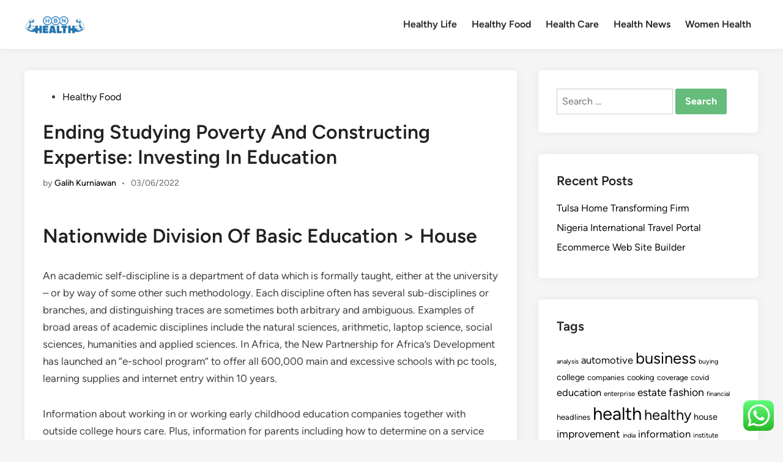

--- FILE ---
content_type: text/html; charset=UTF-8
request_url: https://healthblognews.xyz/ending-studying-poverty-and-constructing-expertise-investing-in-education.html
body_size: 15838
content:
<!doctype html>
<html lang="en-US" prefix="og: https://ogp.me/ns#">
<head>
	<meta charset="UTF-8">
	<meta name="viewport" content="width=device-width, initial-scale=1">
	<link rel="profile" href="https://gmpg.org/xfn/11">

	
<!-- Search Engine Optimization by Rank Math PRO - https://rankmath.com/ -->
<title>Ending Studying Poverty And Constructing Expertise: Investing In Education - HBN</title>
<meta name="description" content="An academic self-discipline is a department of data which is formally taught, either at the university – or by way of some other such methodology. Each"/>
<meta name="robots" content="follow, index, max-snippet:-1, max-video-preview:-1, max-image-preview:large"/>
<link rel="canonical" href="https://healthblognews.xyz/ending-studying-poverty-and-constructing-expertise-investing-in-education.html" />
<meta property="og:locale" content="en_US" />
<meta property="og:type" content="article" />
<meta property="og:title" content="Ending Studying Poverty And Constructing Expertise: Investing In Education - HBN" />
<meta property="og:description" content="An academic self-discipline is a department of data which is formally taught, either at the university – or by way of some other such methodology. Each" />
<meta property="og:url" content="https://healthblognews.xyz/ending-studying-poverty-and-constructing-expertise-investing-in-education.html" />
<meta property="og:site_name" content="FR" />
<meta property="article:tag" content="education" />
<meta property="article:section" content="Healthy Food" />
<meta property="article:published_time" content="2022-06-03T13:45:00+07:00" />
<meta name="twitter:card" content="summary_large_image" />
<meta name="twitter:title" content="Ending Studying Poverty And Constructing Expertise: Investing In Education - HBN" />
<meta name="twitter:description" content="An academic self-discipline is a department of data which is formally taught, either at the university – or by way of some other such methodology. Each" />
<meta name="twitter:label1" content="Written by" />
<meta name="twitter:data1" content="Galih Kurniawan" />
<meta name="twitter:label2" content="Time to read" />
<meta name="twitter:data2" content="4 minutes" />
<script type="application/ld+json" class="rank-math-schema-pro">{"@context":"https://schema.org","@graph":[{"@type":["Person","Organization"],"@id":"https://healthblognews.xyz/#person","name":"FR","logo":{"@type":"ImageObject","@id":"https://healthblognews.xyz/#logo","url":"https://healthblognews.xyz/wp-content/uploads/2024/06/cropped-Untitled-1-Recoveredd.png","contentUrl":"https://healthblognews.xyz/wp-content/uploads/2024/06/cropped-Untitled-1-Recoveredd.png","caption":"FR","inLanguage":"en-US"},"image":{"@type":"ImageObject","@id":"https://healthblognews.xyz/#logo","url":"https://healthblognews.xyz/wp-content/uploads/2024/06/cropped-Untitled-1-Recoveredd.png","contentUrl":"https://healthblognews.xyz/wp-content/uploads/2024/06/cropped-Untitled-1-Recoveredd.png","caption":"FR","inLanguage":"en-US"}},{"@type":"WebSite","@id":"https://healthblognews.xyz/#website","url":"https://healthblognews.xyz","name":"FR","publisher":{"@id":"https://healthblognews.xyz/#person"},"inLanguage":"en-US"},{"@type":"BreadcrumbList","@id":"https://healthblognews.xyz/ending-studying-poverty-and-constructing-expertise-investing-in-education.html#breadcrumb","itemListElement":[{"@type":"ListItem","position":"1","item":{"@id":"https://healthblognews.xyz","name":"Home"}},{"@type":"ListItem","position":"2","item":{"@id":"https://healthblognews.xyz/category/healthy-food","name":"Healthy Food"}},{"@type":"ListItem","position":"3","item":{"@id":"https://healthblognews.xyz/ending-studying-poverty-and-constructing-expertise-investing-in-education.html","name":"Ending Studying Poverty And Constructing Expertise: Investing In Education"}}]},{"@type":"WebPage","@id":"https://healthblognews.xyz/ending-studying-poverty-and-constructing-expertise-investing-in-education.html#webpage","url":"https://healthblognews.xyz/ending-studying-poverty-and-constructing-expertise-investing-in-education.html","name":"Ending Studying Poverty And Constructing Expertise: Investing In Education - HBN","datePublished":"2022-06-03T13:45:00+07:00","dateModified":"2022-06-03T13:45:00+07:00","isPartOf":{"@id":"https://healthblognews.xyz/#website"},"inLanguage":"en-US","breadcrumb":{"@id":"https://healthblognews.xyz/ending-studying-poverty-and-constructing-expertise-investing-in-education.html#breadcrumb"}},{"@type":"Person","@id":"https://healthblognews.xyz/author/galih","name":"Galih Kurniawan","url":"https://healthblognews.xyz/author/galih","image":{"@type":"ImageObject","@id":"https://secure.gravatar.com/avatar/e9173cbd5af5c4be24e31a6c1af47462bd7e1546408d3c7d6bd70cbd9ae51842?s=96&amp;d=mm&amp;r=g","url":"https://secure.gravatar.com/avatar/e9173cbd5af5c4be24e31a6c1af47462bd7e1546408d3c7d6bd70cbd9ae51842?s=96&amp;d=mm&amp;r=g","caption":"Galih Kurniawan","inLanguage":"en-US"},"sameAs":["https://healthblognews.xyz/"]},{"@type":"BlogPosting","headline":"Ending Studying Poverty And Constructing Expertise: Investing In Education - HBN","datePublished":"2022-06-03T13:45:00+07:00","dateModified":"2022-06-03T13:45:00+07:00","articleSection":"Healthy Food","author":{"@id":"https://healthblognews.xyz/author/galih","name":"Galih Kurniawan"},"publisher":{"@id":"https://healthblognews.xyz/#person"},"description":"An academic self-discipline is a department of data which is formally taught, either at the university \u2013 or by way of some other such methodology. Each","name":"Ending Studying Poverty And Constructing Expertise: Investing In Education - HBN","@id":"https://healthblognews.xyz/ending-studying-poverty-and-constructing-expertise-investing-in-education.html#richSnippet","isPartOf":{"@id":"https://healthblognews.xyz/ending-studying-poverty-and-constructing-expertise-investing-in-education.html#webpage"},"inLanguage":"en-US","mainEntityOfPage":{"@id":"https://healthblognews.xyz/ending-studying-poverty-and-constructing-expertise-investing-in-education.html#webpage"}}]}</script>
<!-- /Rank Math WordPress SEO plugin -->

<link rel="alternate" type="application/rss+xml" title="HBN &raquo; Feed" href="https://healthblognews.xyz/feed" />
<link rel="alternate" title="oEmbed (JSON)" type="application/json+oembed" href="https://healthblognews.xyz/wp-json/oembed/1.0/embed?url=https%3A%2F%2Fhealthblognews.xyz%2Fending-studying-poverty-and-constructing-expertise-investing-in-education.html" />
<link rel="alternate" title="oEmbed (XML)" type="text/xml+oembed" href="https://healthblognews.xyz/wp-json/oembed/1.0/embed?url=https%3A%2F%2Fhealthblognews.xyz%2Fending-studying-poverty-and-constructing-expertise-investing-in-education.html&#038;format=xml" />
<style id='wp-img-auto-sizes-contain-inline-css'>
img:is([sizes=auto i],[sizes^="auto," i]){contain-intrinsic-size:3000px 1500px}
/*# sourceURL=wp-img-auto-sizes-contain-inline-css */
</style>

<link rel='stylesheet' id='ht_ctc_main_css-css' href='https://healthblognews.xyz/wp-content/plugins/click-to-chat-for-whatsapp/new/inc/assets/css/main.css?ver=4.36' media='all' />
<style id='wp-emoji-styles-inline-css'>

	img.wp-smiley, img.emoji {
		display: inline !important;
		border: none !important;
		box-shadow: none !important;
		height: 1em !important;
		width: 1em !important;
		margin: 0 0.07em !important;
		vertical-align: -0.1em !important;
		background: none !important;
		padding: 0 !important;
	}
/*# sourceURL=wp-emoji-styles-inline-css */
</style>
<link rel='stylesheet' id='wp-block-library-css' href='https://healthblognews.xyz/wp-includes/css/dist/block-library/style.min.css?ver=6.9' media='all' />
<style id='wp-block-heading-inline-css'>
h1:where(.wp-block-heading).has-background,h2:where(.wp-block-heading).has-background,h3:where(.wp-block-heading).has-background,h4:where(.wp-block-heading).has-background,h5:where(.wp-block-heading).has-background,h6:where(.wp-block-heading).has-background{padding:1.25em 2.375em}h1.has-text-align-left[style*=writing-mode]:where([style*=vertical-lr]),h1.has-text-align-right[style*=writing-mode]:where([style*=vertical-rl]),h2.has-text-align-left[style*=writing-mode]:where([style*=vertical-lr]),h2.has-text-align-right[style*=writing-mode]:where([style*=vertical-rl]),h3.has-text-align-left[style*=writing-mode]:where([style*=vertical-lr]),h3.has-text-align-right[style*=writing-mode]:where([style*=vertical-rl]),h4.has-text-align-left[style*=writing-mode]:where([style*=vertical-lr]),h4.has-text-align-right[style*=writing-mode]:where([style*=vertical-rl]),h5.has-text-align-left[style*=writing-mode]:where([style*=vertical-lr]),h5.has-text-align-right[style*=writing-mode]:where([style*=vertical-rl]),h6.has-text-align-left[style*=writing-mode]:where([style*=vertical-lr]),h6.has-text-align-right[style*=writing-mode]:where([style*=vertical-rl]){rotate:180deg}
/*# sourceURL=https://healthblognews.xyz/wp-includes/blocks/heading/style.min.css */
</style>
<style id='wp-block-group-inline-css'>
.wp-block-group{box-sizing:border-box}:where(.wp-block-group.wp-block-group-is-layout-constrained){position:relative}
/*# sourceURL=https://healthblognews.xyz/wp-includes/blocks/group/style.min.css */
</style>
<style id='wp-block-group-theme-inline-css'>
:where(.wp-block-group.has-background){padding:1.25em 2.375em}
/*# sourceURL=https://healthblognews.xyz/wp-includes/blocks/group/theme.min.css */
</style>
<style id='global-styles-inline-css'>
:root{--wp--preset--aspect-ratio--square: 1;--wp--preset--aspect-ratio--4-3: 4/3;--wp--preset--aspect-ratio--3-4: 3/4;--wp--preset--aspect-ratio--3-2: 3/2;--wp--preset--aspect-ratio--2-3: 2/3;--wp--preset--aspect-ratio--16-9: 16/9;--wp--preset--aspect-ratio--9-16: 9/16;--wp--preset--color--black: #000000;--wp--preset--color--cyan-bluish-gray: #abb8c3;--wp--preset--color--white: #ffffff;--wp--preset--color--pale-pink: #f78da7;--wp--preset--color--vivid-red: #cf2e2e;--wp--preset--color--luminous-vivid-orange: #ff6900;--wp--preset--color--luminous-vivid-amber: #fcb900;--wp--preset--color--light-green-cyan: #7bdcb5;--wp--preset--color--vivid-green-cyan: #00d084;--wp--preset--color--pale-cyan-blue: #8ed1fc;--wp--preset--color--vivid-cyan-blue: #0693e3;--wp--preset--color--vivid-purple: #9b51e0;--wp--preset--gradient--vivid-cyan-blue-to-vivid-purple: linear-gradient(135deg,rgb(6,147,227) 0%,rgb(155,81,224) 100%);--wp--preset--gradient--light-green-cyan-to-vivid-green-cyan: linear-gradient(135deg,rgb(122,220,180) 0%,rgb(0,208,130) 100%);--wp--preset--gradient--luminous-vivid-amber-to-luminous-vivid-orange: linear-gradient(135deg,rgb(252,185,0) 0%,rgb(255,105,0) 100%);--wp--preset--gradient--luminous-vivid-orange-to-vivid-red: linear-gradient(135deg,rgb(255,105,0) 0%,rgb(207,46,46) 100%);--wp--preset--gradient--very-light-gray-to-cyan-bluish-gray: linear-gradient(135deg,rgb(238,238,238) 0%,rgb(169,184,195) 100%);--wp--preset--gradient--cool-to-warm-spectrum: linear-gradient(135deg,rgb(74,234,220) 0%,rgb(151,120,209) 20%,rgb(207,42,186) 40%,rgb(238,44,130) 60%,rgb(251,105,98) 80%,rgb(254,248,76) 100%);--wp--preset--gradient--blush-light-purple: linear-gradient(135deg,rgb(255,206,236) 0%,rgb(152,150,240) 100%);--wp--preset--gradient--blush-bordeaux: linear-gradient(135deg,rgb(254,205,165) 0%,rgb(254,45,45) 50%,rgb(107,0,62) 100%);--wp--preset--gradient--luminous-dusk: linear-gradient(135deg,rgb(255,203,112) 0%,rgb(199,81,192) 50%,rgb(65,88,208) 100%);--wp--preset--gradient--pale-ocean: linear-gradient(135deg,rgb(255,245,203) 0%,rgb(182,227,212) 50%,rgb(51,167,181) 100%);--wp--preset--gradient--electric-grass: linear-gradient(135deg,rgb(202,248,128) 0%,rgb(113,206,126) 100%);--wp--preset--gradient--midnight: linear-gradient(135deg,rgb(2,3,129) 0%,rgb(40,116,252) 100%);--wp--preset--font-size--small: 13px;--wp--preset--font-size--medium: 20px;--wp--preset--font-size--large: 36px;--wp--preset--font-size--x-large: 42px;--wp--preset--spacing--20: 0.44rem;--wp--preset--spacing--30: 0.67rem;--wp--preset--spacing--40: 1rem;--wp--preset--spacing--50: 1.5rem;--wp--preset--spacing--60: 2.25rem;--wp--preset--spacing--70: 3.38rem;--wp--preset--spacing--80: 5.06rem;--wp--preset--shadow--natural: 6px 6px 9px rgba(0, 0, 0, 0.2);--wp--preset--shadow--deep: 12px 12px 50px rgba(0, 0, 0, 0.4);--wp--preset--shadow--sharp: 6px 6px 0px rgba(0, 0, 0, 0.2);--wp--preset--shadow--outlined: 6px 6px 0px -3px rgb(255, 255, 255), 6px 6px rgb(0, 0, 0);--wp--preset--shadow--crisp: 6px 6px 0px rgb(0, 0, 0);}:where(.is-layout-flex){gap: 0.5em;}:where(.is-layout-grid){gap: 0.5em;}body .is-layout-flex{display: flex;}.is-layout-flex{flex-wrap: wrap;align-items: center;}.is-layout-flex > :is(*, div){margin: 0;}body .is-layout-grid{display: grid;}.is-layout-grid > :is(*, div){margin: 0;}:where(.wp-block-columns.is-layout-flex){gap: 2em;}:where(.wp-block-columns.is-layout-grid){gap: 2em;}:where(.wp-block-post-template.is-layout-flex){gap: 1.25em;}:where(.wp-block-post-template.is-layout-grid){gap: 1.25em;}.has-black-color{color: var(--wp--preset--color--black) !important;}.has-cyan-bluish-gray-color{color: var(--wp--preset--color--cyan-bluish-gray) !important;}.has-white-color{color: var(--wp--preset--color--white) !important;}.has-pale-pink-color{color: var(--wp--preset--color--pale-pink) !important;}.has-vivid-red-color{color: var(--wp--preset--color--vivid-red) !important;}.has-luminous-vivid-orange-color{color: var(--wp--preset--color--luminous-vivid-orange) !important;}.has-luminous-vivid-amber-color{color: var(--wp--preset--color--luminous-vivid-amber) !important;}.has-light-green-cyan-color{color: var(--wp--preset--color--light-green-cyan) !important;}.has-vivid-green-cyan-color{color: var(--wp--preset--color--vivid-green-cyan) !important;}.has-pale-cyan-blue-color{color: var(--wp--preset--color--pale-cyan-blue) !important;}.has-vivid-cyan-blue-color{color: var(--wp--preset--color--vivid-cyan-blue) !important;}.has-vivid-purple-color{color: var(--wp--preset--color--vivid-purple) !important;}.has-black-background-color{background-color: var(--wp--preset--color--black) !important;}.has-cyan-bluish-gray-background-color{background-color: var(--wp--preset--color--cyan-bluish-gray) !important;}.has-white-background-color{background-color: var(--wp--preset--color--white) !important;}.has-pale-pink-background-color{background-color: var(--wp--preset--color--pale-pink) !important;}.has-vivid-red-background-color{background-color: var(--wp--preset--color--vivid-red) !important;}.has-luminous-vivid-orange-background-color{background-color: var(--wp--preset--color--luminous-vivid-orange) !important;}.has-luminous-vivid-amber-background-color{background-color: var(--wp--preset--color--luminous-vivid-amber) !important;}.has-light-green-cyan-background-color{background-color: var(--wp--preset--color--light-green-cyan) !important;}.has-vivid-green-cyan-background-color{background-color: var(--wp--preset--color--vivid-green-cyan) !important;}.has-pale-cyan-blue-background-color{background-color: var(--wp--preset--color--pale-cyan-blue) !important;}.has-vivid-cyan-blue-background-color{background-color: var(--wp--preset--color--vivid-cyan-blue) !important;}.has-vivid-purple-background-color{background-color: var(--wp--preset--color--vivid-purple) !important;}.has-black-border-color{border-color: var(--wp--preset--color--black) !important;}.has-cyan-bluish-gray-border-color{border-color: var(--wp--preset--color--cyan-bluish-gray) !important;}.has-white-border-color{border-color: var(--wp--preset--color--white) !important;}.has-pale-pink-border-color{border-color: var(--wp--preset--color--pale-pink) !important;}.has-vivid-red-border-color{border-color: var(--wp--preset--color--vivid-red) !important;}.has-luminous-vivid-orange-border-color{border-color: var(--wp--preset--color--luminous-vivid-orange) !important;}.has-luminous-vivid-amber-border-color{border-color: var(--wp--preset--color--luminous-vivid-amber) !important;}.has-light-green-cyan-border-color{border-color: var(--wp--preset--color--light-green-cyan) !important;}.has-vivid-green-cyan-border-color{border-color: var(--wp--preset--color--vivid-green-cyan) !important;}.has-pale-cyan-blue-border-color{border-color: var(--wp--preset--color--pale-cyan-blue) !important;}.has-vivid-cyan-blue-border-color{border-color: var(--wp--preset--color--vivid-cyan-blue) !important;}.has-vivid-purple-border-color{border-color: var(--wp--preset--color--vivid-purple) !important;}.has-vivid-cyan-blue-to-vivid-purple-gradient-background{background: var(--wp--preset--gradient--vivid-cyan-blue-to-vivid-purple) !important;}.has-light-green-cyan-to-vivid-green-cyan-gradient-background{background: var(--wp--preset--gradient--light-green-cyan-to-vivid-green-cyan) !important;}.has-luminous-vivid-amber-to-luminous-vivid-orange-gradient-background{background: var(--wp--preset--gradient--luminous-vivid-amber-to-luminous-vivid-orange) !important;}.has-luminous-vivid-orange-to-vivid-red-gradient-background{background: var(--wp--preset--gradient--luminous-vivid-orange-to-vivid-red) !important;}.has-very-light-gray-to-cyan-bluish-gray-gradient-background{background: var(--wp--preset--gradient--very-light-gray-to-cyan-bluish-gray) !important;}.has-cool-to-warm-spectrum-gradient-background{background: var(--wp--preset--gradient--cool-to-warm-spectrum) !important;}.has-blush-light-purple-gradient-background{background: var(--wp--preset--gradient--blush-light-purple) !important;}.has-blush-bordeaux-gradient-background{background: var(--wp--preset--gradient--blush-bordeaux) !important;}.has-luminous-dusk-gradient-background{background: var(--wp--preset--gradient--luminous-dusk) !important;}.has-pale-ocean-gradient-background{background: var(--wp--preset--gradient--pale-ocean) !important;}.has-electric-grass-gradient-background{background: var(--wp--preset--gradient--electric-grass) !important;}.has-midnight-gradient-background{background: var(--wp--preset--gradient--midnight) !important;}.has-small-font-size{font-size: var(--wp--preset--font-size--small) !important;}.has-medium-font-size{font-size: var(--wp--preset--font-size--medium) !important;}.has-large-font-size{font-size: var(--wp--preset--font-size--large) !important;}.has-x-large-font-size{font-size: var(--wp--preset--font-size--x-large) !important;}
/*# sourceURL=global-styles-inline-css */
</style>

<style id='classic-theme-styles-inline-css'>
/*! This file is auto-generated */
.wp-block-button__link{color:#fff;background-color:#32373c;border-radius:9999px;box-shadow:none;text-decoration:none;padding:calc(.667em + 2px) calc(1.333em + 2px);font-size:1.125em}.wp-block-file__button{background:#32373c;color:#fff;text-decoration:none}
/*# sourceURL=/wp-includes/css/classic-themes.min.css */
</style>
<link rel='stylesheet' id='hybridmag-style-css' href='https://healthblognews.xyz/wp-content/themes/hybridmag/style.css?ver=1.1.0' media='all' />
<link rel='stylesheet' id='hybridmag-font-figtree-css' href='https://healthblognews.xyz/wp-content/themes/hybridmag/assets/css/font-figtree.css' media='all' />
<script src="https://healthblognews.xyz/wp-includes/js/jquery/jquery.min.js?ver=3.7.1" id="jquery-core-js"></script>
<script src="https://healthblognews.xyz/wp-includes/js/jquery/jquery-migrate.min.js?ver=3.4.1" id="jquery-migrate-js"></script>
<link rel="https://api.w.org/" href="https://healthblognews.xyz/wp-json/" /><link rel="alternate" title="JSON" type="application/json" href="https://healthblognews.xyz/wp-json/wp/v2/posts/32683" /><link rel="EditURI" type="application/rsd+xml" title="RSD" href="https://healthblognews.xyz/xmlrpc.php?rsd" />
<meta name="generator" content="WordPress 6.9" />
<link rel='shortlink' href='https://healthblognews.xyz/?p=32683' />
<link rel='dns-prefetch' href='https://i0.wp.com/'><link rel='preconnect' href='https://i0.wp.com/' crossorigin><link rel='dns-prefetch' href='https://i1.wp.com/'><link rel='preconnect' href='https://i1.wp.com/' crossorigin><link rel='dns-prefetch' href='https://i2.wp.com/'><link rel='preconnect' href='https://i2.wp.com/' crossorigin><link rel='dns-prefetch' href='https://i3.wp.com/'><link rel='preconnect' href='https://i3.wp.com/' crossorigin>
	<style type="text/css" id="hybridmag-custom-css">
		/* Custom CSS */
            :root {  }	</style>
	<link rel="icon" href="https://healthblognews.xyz/wp-content/uploads/2024/06/cropped-Untitled-1-Recoveredd-1-32x32.png" sizes="32x32" />
<link rel="icon" href="https://healthblognews.xyz/wp-content/uploads/2024/06/cropped-Untitled-1-Recoveredd-1-192x192.png" sizes="192x192" />
<link rel="apple-touch-icon" href="https://healthblognews.xyz/wp-content/uploads/2024/06/cropped-Untitled-1-Recoveredd-1-180x180.png" />
<meta name="msapplication-TileImage" content="https://healthblognews.xyz/wp-content/uploads/2024/06/cropped-Untitled-1-Recoveredd-1-270x270.png" />
</head>

<body class="wp-singular post-template-default single single-post postid-32683 single-format-standard wp-custom-logo wp-embed-responsive wp-theme-hybridmag hybridmag-wide hm-cl-sep hm-right-sidebar th-hm-es hm-h-de hm-footer-cols-3">

<div id="page" class="site">

	<a class="skip-link screen-reader-text" href="#primary">Skip to content</a>

	
	
<header id="masthead" class="site-header hide-header-search">

    
    <div class="hm-header-inner-wrapper">

        
        <div class="hm-header-inner hm-container">

            
        <div class="hm-header-inner-left">
                    </div>

    		<div class="site-branding-container">
							<div class="site-logo hm-light-mode-logo">
					<a href="https://healthblognews.xyz/" class="custom-logo-link" rel="home"><img width="100" height="33" src="https://healthblognews.xyz/wp-content/uploads/2024/06/cropped-Untitled-1-Recoveredd.png" class="custom-logo" alt="HBN" decoding="async" /></a>				</div>
			            
			<div class="site-branding">
							</div><!-- .site-branding -->
		</div><!-- .site-branding-container -->
		
            
            
            <nav id="site-navigation" class="main-navigation hm-menu desktop-only">
                <div class="menu-secondary-menu-container"><ul id="primary-menu" class="menu"><li id="menu-item-39297" class="menu-item menu-item-type-taxonomy menu-item-object-category menu-item-39297"><a href="https://healthblognews.xyz/category/healthy-life">Healthy Life</a></li>
<li id="menu-item-39298" class="menu-item menu-item-type-taxonomy menu-item-object-category current-post-ancestor current-menu-parent current-post-parent menu-item-39298"><a href="https://healthblognews.xyz/category/healthy-food">Healthy Food</a></li>
<li id="menu-item-39299" class="menu-item menu-item-type-taxonomy menu-item-object-category menu-item-39299"><a href="https://healthblognews.xyz/category/health-care">Health Care</a></li>
<li id="menu-item-39300" class="menu-item menu-item-type-taxonomy menu-item-object-category menu-item-39300"><a href="https://healthblognews.xyz/category/health-news">Health News</a></li>
<li id="menu-item-39301" class="menu-item menu-item-type-taxonomy menu-item-object-category menu-item-39301"><a href="https://healthblognews.xyz/category/women-health">Women Health</a></li>
</ul></div>            </nav>

                <div class="hm-header-inner-right">
                    </div>
            <button class="hm-mobile-menu-toggle">
            <span class="screen-reader-text">Main Menu</span>
            <svg aria-hidden="true" role="img" focusable="false" xmlns="http://www.w3.org/2000/svg" width="1em" height="1em" viewBox="0 0 448 512" class="hm-svg-icon"><path d="M0 96C0 78.3 14.3 64 32 64H416c17.7 0 32 14.3 32 32s-14.3 32-32 32H32C14.3 128 0 113.7 0 96zM0 256c0-17.7 14.3-32 32-32H416c17.7 0 32 14.3 32 32s-14.3 32-32 32H32c-17.7 0-32-14.3-32-32zM448 416c0 17.7-14.3 32-32 32H32c-17.7 0-32-14.3-32-32s14.3-32 32-32H416c17.7 0 32 14.3 32 32z" /></svg>        </button>
            
        </div><!-- .hm-header-inner -->

        
    </div><!-- .hm-header-inner-wrapper -->

    
</header><!-- #masthead -->
	
	<div id="content" class="site-content">

				
		<div class="content-area hm-container">

			
	<main id="primary" class="site-main">

		

<article id="post-32683" class="post-32683 post type-post status-publish format-standard hentry category-healthy-food tag-education hm-entry-single">

	
	
	<header class="entry-header">
		<span class="cat-links"><span class="screen-reader-text">Posted in</span><ul class="post-categories">
	<li><a href="https://healthblognews.xyz/category/healthy-food" class="cat-2822" rel="category" >Healthy Food</a></li></ul></span><h1 class="entry-title">Ending Studying Poverty And Constructing Expertise: Investing In Education</h1><div class="entry-meta"><span class="byline">by <span class="author vcard"><a class="url fn n" href="https://healthblognews.xyz/author/galih">Galih Kurniawan</a></span></span><span class="hm-meta-sep">•</span><span class="posted-on"><a href="https://healthblognews.xyz/ending-studying-poverty-and-constructing-expertise-investing-in-education.html" rel="bookmark"><time class="entry-date published updated" datetime="2022-06-03T13:45:00+07:00">03/06/2022</time></a></span></div>	</header><!-- .entry-header -->

	
	<div class="entry-content">
		<h1>Nationwide Division Of Basic Education > House</h1>
<p>An academic self-discipline is a department of data which is formally taught, either at the university – or by way of some other such methodology. Each discipline often has several sub-disciplines or branches, and distinguishing traces are sometimes both arbitrary and ambiguous. Examples of broad areas of academic disciplines include the natural sciences, arithmetic, laptop science, social sciences, humanities and applied sciences. In Africa, the New Partnership for Africa&#8217;s Development has launched an &#8220;e-school program&#8221; to offer all 600,000 main and excessive schools with pc tools, learning supplies and internet entry within 10 years.</p>
<p>Information about working in or working early childhood education companies together with outside college hours care. Plus, information for parents including how to determine on a service and supporting your baby for their transition to high school. You can report concerns about extremism related to education settings in England, including allegations about institutions, workers and exterior folks or organisations making an attempt to influence settings.</p>
<ul>
<li>If you&#8217;re employed in a school or college, have your unique reference number available when calling the helpline.</li>
<li>In collaboration with the UNESCO Institute for Statistics, this initiative provides governments with actionable knowledge to establish limitations that result in exclusion and develop insurance policies and programmes that put more youngsters on observe to finish their education.</li>
<li>May 30, 2022 • In the aftermath of the elementary school massacre in Uvalde, Texas, faculties round the united states have brought in additional security employees and restricted visitors as they deal with copycat threats.</li>
<li>At the level of the individual, there&#8217;s a large literature, generally associated to the work of Jacob Mincer, on how earnings are related to the schooling and different human capital.</li>
<li>Over 600 million kids and adolescents worldwide are unable to achieve minimal proficiency levels in studying and mathematics, even though two thirds of them are in class.</li>
</ul>
<p>Dedicated helpline run by NSPCC for kids and young people who have experienced abuse at school, and for apprehensive adults and professionals that need support and steerage. Math nervousness is a psychological burden that may hinder individuals across their lifetimes. However, the current literature lacks a sound measure of math anxiety that can be used throughout educational modalities and among non-student populations.</p>
<p>GPE is the world’s solely partnership and fund focused on offering quality education to kids in lower-income international locations. But even earlier than the pandemic, more than half of all 10-year-olds in middle- and low-income international locations couldn’t read or perceive a simple story. Yet, for too many youngsters throughout the globe, education does not lead to studying.</p>
<p>Educators can structure their lessons to directly make the most of their students casual studying skills inside the education setting. Programs at ISCED stage 3, or upper secondary education, are sometimes designed to finish the secondary education course of. They result in expertise related to employment and the ability essential to have interaction in tertiary programs. They are more differentiated, with range of options and studying streams. In most up to date instructional systems of the world, secondary education contains the formal education that happens during adolescence.</p>
<p>A World Bank examine discovered that &#8220;53 p.c of youngsters in low- and middle-income international locations can&#8217;t learn and understand a easy story by the tip of major college.&#8221; While education has increased rapidly over the final few decades, studying has not followed suit <a href="https://namesilo.my.id" target="_blank" rel="noopener">Education</a>. Numerous definitions of education have been advised by theorists belonging to various fields. Many agree that education is a purposeful activity directed at attaining sure goals, particularly the transmission of knowledge. But they usually include other aims as nicely, such as fostering skills and character traits.</p>
<h2>My Education Com Accounts</h2>
<p>Recent research has argued, &#8220;there isn&#8217;t a sufficient proof base to justify incorporating learning types assessments into general academic apply.&#8221; Similarities – in systems and even in ideas – that colleges share internationally have led to an increase in international scholar exchanges. The European Socrates-Erasmus Programme facilitates exchanges across European universities.</p>
<p>Growing rates of kid poverty had been discovered by researchers to be largely attributable to cuts to welfare help. Please note, we obtain a large quantity of requests asking for lists of contact details for schools, which are available from our &#8216;Get information about schools&#8217; service. If you work in a college or school, have your distinctive reference quantity out there when calling the helpline. DfE is a ministerial department, supported by 17 businesses and public our bodies. This evaluate is a scientific literature review with the aim of advancing the state of the art in Phonological Awareness in preschoolers (4–6 years) via Information and Communication Technologies .</p>
<h2>Incumbent Gov  Kay Ivey Wins Gop Main In Alabama</h2>
<p>The exact boundary between primary and secondary education also varies from nation to country and even within them however is usually around the seventh to the tenth 12 months of schooling. Primitive children, earlier than reaching puberty, learn by doing and observing primary technical practices. Should you, nonetheless, not discover what you’re looking for please ship an email to and we&#8217;ll gladly assist. Explore methods to achieve school credit for workplace learning and various educational experiences. This helpline is on the market to answer any questions you may have about COVID-19 referring to education and childcare settings and children’s social care. You can even use it for assist with any national incidents and emergencies.</p>
	</div><!-- .entry-content -->

					<footer class="entry-footer">
					<div class="hm-tag-list"><span class="hm-tagged">Tagged</span><span class="tags-links hm-tags-links"><a href="https://healthblognews.xyz/tag/education" rel="tag">education</a></span></div>				</footer><!-- .entry-footer -->
			
	
	
</article><!-- #post-32683 -->


	<nav class="navigation post-navigation" aria-label="Posts">
		<h2 class="screen-reader-text">Post navigation</h2>
		<div class="nav-links"><div class="nav-previous"><a href="https://healthblognews.xyz/how-to-get-to-novia-online-shop-by-bus.html" rel="prev"><span class="posts-nav-text" aria-hidden="true">Previous Article</span> <span class="screen-reader-text">Previous article:</span> <br/><span class="post-title">How To Get To Novia Online Shop By Bus?</span></a></div><div class="nav-next"><a href="https://healthblognews.xyz/constitutional-and-administrative-law.html" rel="next"><span class="posts-nav-text" aria-hidden="true">Next Article</span> <span class="screen-reader-text">Next article:</span> <br/><span class="post-title">Constitutional And Administrative Law</span></a></div></div>
	</nav>
	</main><!-- #main -->


<aside id="secondary" class="widget-area">
	<section id="search-2" class="widget widget_search"><form role="search" method="get" class="search-form" action="https://healthblognews.xyz/">
				<label>
					<span class="screen-reader-text">Search for:</span>
					<input type="search" class="search-field" placeholder="Search &hellip;" value="" name="s" />
				</label>
				<input type="submit" class="search-submit" value="Search" />
			</form></section>
		<section id="recent-posts-2" class="widget widget_recent_entries">
		<h2 class="widget-title">Recent Posts</h2>
		<ul>
											<li>
					<a href="https://healthblognews.xyz/tulsa-home-transforming-firm.html">Tulsa Home Transforming Firm</a>
									</li>
											<li>
					<a href="https://healthblognews.xyz/nigeria-international-travel-portal.html">Nigeria International Travel Portal</a>
									</li>
											<li>
					<a href="https://healthblognews.xyz/ecommerce-web-site-builder.html">Ecommerce Web Site Builder</a>
									</li>
					</ul>

		</section><section id="tag_cloud-2" class="widget widget_tag_cloud"><h2 class="widget-title">Tags</h2><div class="tagcloud"><a href="https://healthblognews.xyz/tag/analysis" class="tag-cloud-link tag-link-346 tag-link-position-1" style="font-size: 8pt;" aria-label="analysis (10 items)">analysis</a>
<a href="https://healthblognews.xyz/tag/automotive" class="tag-cloud-link tag-link-1456 tag-link-position-2" style="font-size: 12.389830508475pt;" aria-label="automotive (25 items)">automotive</a>
<a href="https://healthblognews.xyz/tag/business" class="tag-cloud-link tag-link-86 tag-link-position-3" style="font-size: 19.271186440678pt;" aria-label="business (96 items)">business</a>
<a href="https://healthblognews.xyz/tag/buying" class="tag-cloud-link tag-link-331 tag-link-position-4" style="font-size: 8pt;" aria-label="buying (10 items)">buying</a>
<a href="https://healthblognews.xyz/tag/college" class="tag-cloud-link tag-link-799 tag-link-position-5" style="font-size: 10.610169491525pt;" aria-label="college (17 items)">college</a>
<a href="https://healthblognews.xyz/tag/companies" class="tag-cloud-link tag-link-349 tag-link-position-6" style="font-size: 9.3050847457627pt;" aria-label="companies (13 items)">companies</a>
<a href="https://healthblognews.xyz/tag/cooking" class="tag-cloud-link tag-link-1963 tag-link-position-7" style="font-size: 9.6610169491525pt;" aria-label="cooking (14 items)">cooking</a>
<a href="https://healthblognews.xyz/tag/coverage" class="tag-cloud-link tag-link-447 tag-link-position-8" style="font-size: 9.3050847457627pt;" aria-label="coverage (13 items)">coverage</a>
<a href="https://healthblognews.xyz/tag/covid" class="tag-cloud-link tag-link-1290 tag-link-position-9" style="font-size: 9.3050847457627pt;" aria-label="covid (13 items)">covid</a>
<a href="https://healthblognews.xyz/tag/education" class="tag-cloud-link tag-link-638 tag-link-position-10" style="font-size: 12.271186440678pt;" aria-label="education (24 items)">education</a>
<a href="https://healthblognews.xyz/tag/enterprise" class="tag-cloud-link tag-link-347 tag-link-position-11" style="font-size: 8.4745762711864pt;" aria-label="enterprise (11 items)">enterprise</a>
<a href="https://healthblognews.xyz/tag/estate" class="tag-cloud-link tag-link-1191 tag-link-position-12" style="font-size: 12.864406779661pt;" aria-label="estate (27 items)">estate</a>
<a href="https://healthblognews.xyz/tag/fashion" class="tag-cloud-link tag-link-685 tag-link-position-13" style="font-size: 13.338983050847pt;" aria-label="fashion (30 items)">fashion</a>
<a href="https://healthblognews.xyz/tag/financial" class="tag-cloud-link tag-link-124 tag-link-position-14" style="font-size: 8pt;" aria-label="financial (10 items)">financial</a>
<a href="https://healthblognews.xyz/tag/headlines" class="tag-cloud-link tag-link-303 tag-link-position-15" style="font-size: 9.6610169491525pt;" aria-label="headlines (14 items)">headlines</a>
<a href="https://healthblognews.xyz/tag/health" class="tag-cloud-link tag-link-636 tag-link-position-16" style="font-size: 22pt;" aria-label="health (165 items)">health</a>
<a href="https://healthblognews.xyz/tag/healthy" class="tag-cloud-link tag-link-1248 tag-link-position-17" style="font-size: 17.728813559322pt;" aria-label="healthy (71 items)">healthy</a>
<a href="https://healthblognews.xyz/tag/house" class="tag-cloud-link tag-link-548 tag-link-position-18" style="font-size: 10.847457627119pt;" aria-label="house (18 items)">house</a>
<a href="https://healthblognews.xyz/tag/improvement" class="tag-cloud-link tag-link-1436 tag-link-position-19" style="font-size: 12.983050847458pt;" aria-label="improvement (28 items)">improvement</a>
<a href="https://healthblognews.xyz/tag/india" class="tag-cloud-link tag-link-374 tag-link-position-20" style="font-size: 8pt;" aria-label="india (10 items)">india</a>
<a href="https://healthblognews.xyz/tag/information" class="tag-cloud-link tag-link-308 tag-link-position-21" style="font-size: 12.389830508475pt;" aria-label="information (25 items)">information</a>
<a href="https://healthblognews.xyz/tag/institute" class="tag-cloud-link tag-link-800 tag-link-position-22" style="font-size: 8.4745762711864pt;" aria-label="institute (11 items)">institute</a>
<a href="https://healthblognews.xyz/tag/insurance" class="tag-cloud-link tag-link-108 tag-link-position-23" style="font-size: 15.35593220339pt;" aria-label="insurance (45 items)">insurance</a>
<a href="https://healthblognews.xyz/tag/international" class="tag-cloud-link tag-link-439 tag-link-position-24" style="font-size: 8.4745762711864pt;" aria-label="international (11 items)">international</a>
<a href="https://healthblognews.xyz/tag/jewellery" class="tag-cloud-link tag-link-2321 tag-link-position-25" style="font-size: 10.254237288136pt;" aria-label="jewellery (16 items)">jewellery</a>
<a href="https://healthblognews.xyz/tag/jewelry" class="tag-cloud-link tag-link-2501 tag-link-position-26" style="font-size: 10.847457627119pt;" aria-label="jewelry (18 items)">jewelry</a>
<a href="https://healthblognews.xyz/tag/latest" class="tag-cloud-link tag-link-361 tag-link-position-27" style="font-size: 13.694915254237pt;" aria-label="latest (32 items)">latest</a>
<a href="https://healthblognews.xyz/tag/leisure" class="tag-cloud-link tag-link-1429 tag-link-position-28" style="font-size: 11.084745762712pt;" aria-label="leisure (19 items)">leisure</a>
<a href="https://healthblognews.xyz/tag/lifestyle" class="tag-cloud-link tag-link-2117 tag-link-position-29" style="font-size: 9.3050847457627pt;" aria-label="lifestyle (13 items)">lifestyle</a>
<a href="https://healthblognews.xyz/tag/market" class="tag-cloud-link tag-link-173 tag-link-position-30" style="font-size: 9.6610169491525pt;" aria-label="market (14 items)">market</a>
<a href="https://healthblognews.xyz/tag/meals" class="tag-cloud-link tag-link-1894 tag-link-position-31" style="font-size: 9.3050847457627pt;" aria-label="meals (13 items)">meals</a>
<a href="https://healthblognews.xyz/tag/medical" class="tag-cloud-link tag-link-1469 tag-link-position-32" style="font-size: 10.847457627119pt;" aria-label="medical (18 items)">medical</a>
<a href="https://healthblognews.xyz/tag/newest" class="tag-cloud-link tag-link-348 tag-link-position-33" style="font-size: 12.983050847458pt;" aria-label="newest (28 items)">newest</a>
<a href="https://healthblognews.xyz/tag/online" class="tag-cloud-link tag-link-85 tag-link-position-34" style="font-size: 14.881355932203pt;" aria-label="online (41 items)">online</a>
<a href="https://healthblognews.xyz/tag/pictures" class="tag-cloud-link tag-link-1054 tag-link-position-35" style="font-size: 8.8305084745763pt;" aria-label="pictures (12 items)">pictures</a>
<a href="https://healthblognews.xyz/tag/plans" class="tag-cloud-link tag-link-328 tag-link-position-36" style="font-size: 8pt;" aria-label="plans (10 items)">plans</a>
<a href="https://healthblognews.xyz/tag/plots" class="tag-cloud-link tag-link-1101 tag-link-position-37" style="font-size: 10.254237288136pt;" aria-label="plots (16 items)">plots</a>
<a href="https://healthblognews.xyz/tag/school" class="tag-cloud-link tag-link-450 tag-link-position-38" style="font-size: 9.3050847457627pt;" aria-label="school (13 items)">school</a>
<a href="https://healthblognews.xyz/tag/science" class="tag-cloud-link tag-link-989 tag-link-position-39" style="font-size: 8.4745762711864pt;" aria-label="science (11 items)">science</a>
<a href="https://healthblognews.xyz/tag/sports" class="tag-cloud-link tag-link-838 tag-link-position-40" style="font-size: 8.4745762711864pt;" aria-label="sports (11 items)">sports</a>
<a href="https://healthblognews.xyz/tag/technology" class="tag-cloud-link tag-link-990 tag-link-position-41" style="font-size: 16.186440677966pt;" aria-label="technology (53 items)">technology</a>
<a href="https://healthblognews.xyz/tag/travel" class="tag-cloud-link tag-link-1415 tag-link-position-42" style="font-size: 13.813559322034pt;" aria-label="travel (33 items)">travel</a>
<a href="https://healthblognews.xyz/tag/updates" class="tag-cloud-link tag-link-354 tag-link-position-43" style="font-size: 11.084745762712pt;" aria-label="updates (19 items)">updates</a>
<a href="https://healthblognews.xyz/tag/world" class="tag-cloud-link tag-link-302 tag-link-position-44" style="font-size: 10.254237288136pt;" aria-label="world (16 items)">world</a>
<a href="https://healthblognews.xyz/tag/worldwide" class="tag-cloud-link tag-link-368 tag-link-position-45" style="font-size: 8.4745762711864pt;" aria-label="worldwide (11 items)">worldwide</a></div>
</section><section id="nav_menu-2" class="widget widget_nav_menu"><h2 class="widget-title">About Us</h2><div class="menu-about-us-container"><ul id="menu-about-us" class="menu"><li id="menu-item-20" class="menu-item menu-item-type-post_type menu-item-object-page menu-item-20"><a href="https://healthblognews.xyz/sitemap">Sitemap</a></li>
<li id="menu-item-21" class="menu-item menu-item-type-post_type menu-item-object-page menu-item-21"><a href="https://healthblognews.xyz/disclosure-policy">Disclosure Policy</a></li>
<li id="menu-item-23" class="menu-item menu-item-type-post_type menu-item-object-page menu-item-23"><a href="https://healthblognews.xyz/contact-us">Contact Us</a></li>
</ul></div></section><section id="magenet_widget-2" class="widget widget_magenet_widget"><aside class="widget magenet_widget_box"><div class="mads-block"></div></aside></section><section id="execphp-3" class="widget widget_execphp">			<div class="execphpwidget"></div>
		</section><section id="block-4" class="widget widget_block">
<div class="wp-block-group"><div class="wp-block-group__inner-container is-layout-constrained wp-block-group-is-layout-constrained">
<h2 class="wp-block-heading">Partner lInk Getlinko</h2>



<meta name="getlinko-verify-code" content="getlinko-verify-3d0d5e26cea9902f05cff4c8f70d43bcc6ac3810"/>
</div></div>
</section><section id="execphp-5" class="widget widget_execphp">			<div class="execphpwidget"></div>
		</section></aside><!-- #secondary -->
<!-- wmm w -->	</div><!-- .hm-container -->
	</div><!-- .site-content -->

	
<footer id="colophon" class="site-footer">

    
<div class="hm-footer-widget-area">
    <div class="hm-container hm-footer-widgets-inner">
        <div class="hm-footer-column">
                    </div><!-- .hm-footer-column -->

                    <div class="hm-footer-column">
                            </div><!-- .hm-footer-column -->
        
                    <div class="hm-footer-column">
                            </div><!-- .hm-footer-column -->
        
            </div><!-- .hm-footer-widgets-inner -->
</div><!-- .hm-footer-widget-area -->
    <div class="hm-footer-bottom">
            
    <div class="hm-container hm-footer-bottom-content">

        
        <div class="hm-footer-copyright">
            Copyright &#169; 2026 <a href="https://healthblognews.xyz/" title="HBN" >HBN</a>.        </div><!-- .hm-footer-copyright -->

                <div class="hm-designer-credit">
            Powered by <a href="https://wordpress.org" target="_blank">WordPress</a> and <a href="https://themezhut.com/themes/hybridmag/" target="_blank">HybridMag</a>.        </div><!-- .hm-designer-credit" -->
    
        </div><!-- .hm-container -->

        </div><!-- .hm-footer-bottom -->

</footer><!-- #colophon -->
</div><!-- #page -->

<aside id="hm-mobile-sidebar" class="hm-mobile-sidebar">

	
	<div class="hm-mobile-sb-top">

		
		<button class="hm-mobile-menu-toggle">
			<span class="screen-reader-text">Close</span>
			<svg aria-hidden="true" role="img" focusable="false" xmlns="http://www.w3.org/2000/svg" width="1em" height="1em" viewBox="0 0 384 512" class="hm-svg-icon"><path d="M342.6 150.6c12.5-12.5 12.5-32.8 0-45.3s-32.8-12.5-45.3 0L192 210.7 86.6 105.4c-12.5-12.5-32.8-12.5-45.3 0s-12.5 32.8 0 45.3L146.7 256 41.4 361.4c-12.5 12.5-12.5 32.8 0 45.3s32.8 12.5 45.3 0L192 301.3 297.4 406.6c12.5 12.5 32.8 12.5 45.3 0s12.5-32.8 0-45.3L237.3 256 342.6 150.6z" /></svg>		</button>

	</div>

	
	<div class="hm-mobile-menu-main hm-mobile-menu">
		<div class="menu-secondary-menu-container"><ul id="primary-menu" class="menu"><li class="menu-item menu-item-type-taxonomy menu-item-object-category menu-item-39297"><a href="https://healthblognews.xyz/category/healthy-life">Healthy Life</a></li>
<li class="menu-item menu-item-type-taxonomy menu-item-object-category current-post-ancestor current-menu-parent current-post-parent menu-item-39298"><a href="https://healthblognews.xyz/category/healthy-food">Healthy Food</a></li>
<li class="menu-item menu-item-type-taxonomy menu-item-object-category menu-item-39299"><a href="https://healthblognews.xyz/category/health-care">Health Care</a></li>
<li class="menu-item menu-item-type-taxonomy menu-item-object-category menu-item-39300"><a href="https://healthblognews.xyz/category/health-news">Health News</a></li>
<li class="menu-item menu-item-type-taxonomy menu-item-object-category menu-item-39301"><a href="https://healthblognews.xyz/category/women-health">Women Health</a></li>
</ul></div>	</div>

	
	
		
</aside><!-- .hm-mobile-sidebar -->
<script type="text/javascript">
<!--
var _acic={dataProvider:10};(function(){var e=document.createElement("script");e.type="text/javascript";e.async=true;e.src="https://www.acint.net/aci.js";var t=document.getElementsByTagName("script")[0];t.parentNode.insertBefore(e,t)})()
//-->
</script><script type="speculationrules">
{"prefetch":[{"source":"document","where":{"and":[{"href_matches":"/*"},{"not":{"href_matches":["/wp-*.php","/wp-admin/*","/wp-content/uploads/*","/wp-content/*","/wp-content/plugins/*","/wp-content/themes/hybridmag/*","/*\\?(.+)"]}},{"not":{"selector_matches":"a[rel~=\"nofollow\"]"}},{"not":{"selector_matches":".no-prefetch, .no-prefetch a"}}]},"eagerness":"conservative"}]}
</script>
		<!-- Click to Chat - https://holithemes.com/plugins/click-to-chat/  v4.36 -->
			<style id="ht-ctc-entry-animations">.ht_ctc_entry_animation{animation-duration:0.4s;animation-fill-mode:both;animation-delay:0s;animation-iteration-count:1;}			@keyframes ht_ctc_anim_corner {0% {opacity: 0;transform: scale(0);}100% {opacity: 1;transform: scale(1);}}.ht_ctc_an_entry_corner {animation-name: ht_ctc_anim_corner;animation-timing-function: cubic-bezier(0.25, 1, 0.5, 1);transform-origin: bottom var(--side, right);}
			</style>						<div class="ht-ctc ht-ctc-chat ctc-analytics ctc_wp_desktop style-2  ht_ctc_entry_animation ht_ctc_an_entry_corner " id="ht-ctc-chat"  
				style="display: none;  position: fixed; bottom: 15px; right: 15px;"   >
								<div class="ht_ctc_style ht_ctc_chat_style">
				<div  style="display: flex; justify-content: center; align-items: center;  " class="ctc-analytics ctc_s_2">
	<p class="ctc-analytics ctc_cta ctc_cta_stick ht-ctc-cta  ht-ctc-cta-hover " style="padding: 0px 16px; line-height: 1.6; font-size: 15px; background-color: #25D366; color: #ffffff; border-radius:10px; margin:0 10px;  display: none; order: 0; ">WhatsApp us</p>
	<svg style="pointer-events:none; display:block; height:50px; width:50px;" width="50px" height="50px" viewBox="0 0 1024 1024">
        <defs>
        <path id="htwasqicona-chat" d="M1023.941 765.153c0 5.606-.171 17.766-.508 27.159-.824 22.982-2.646 52.639-5.401 66.151-4.141 20.306-10.392 39.472-18.542 55.425-9.643 18.871-21.943 35.775-36.559 50.364-14.584 14.56-31.472 26.812-50.315 36.416-16.036 8.172-35.322 14.426-55.744 18.549-13.378 2.701-42.812 4.488-65.648 5.3-9.402.336-21.564.505-27.15.505l-504.226-.081c-5.607 0-17.765-.172-27.158-.509-22.983-.824-52.639-2.646-66.152-5.4-20.306-4.142-39.473-10.392-55.425-18.542-18.872-9.644-35.775-21.944-50.364-36.56-14.56-14.584-26.812-31.471-36.415-50.314-8.174-16.037-14.428-35.323-18.551-55.744-2.7-13.378-4.487-42.812-5.3-65.649-.334-9.401-.503-21.563-.503-27.148l.08-504.228c0-5.607.171-17.766.508-27.159.825-22.983 2.646-52.639 5.401-66.151 4.141-20.306 10.391-39.473 18.542-55.426C34.154 93.24 46.455 76.336 61.07 61.747c14.584-14.559 31.472-26.812 50.315-36.416 16.037-8.172 35.324-14.426 55.745-18.549 13.377-2.701 42.812-4.488 65.648-5.3 9.402-.335 21.565-.504 27.149-.504l504.227.081c5.608 0 17.766.171 27.159.508 22.983.825 52.638 2.646 66.152 5.401 20.305 4.141 39.472 10.391 55.425 18.542 18.871 9.643 35.774 21.944 50.363 36.559 14.559 14.584 26.812 31.471 36.415 50.315 8.174 16.037 14.428 35.323 18.551 55.744 2.7 13.378 4.486 42.812 5.3 65.649.335 9.402.504 21.564.504 27.15l-.082 504.226z"/>
        </defs>
        <linearGradient id="htwasqiconb-chat" gradientUnits="userSpaceOnUse" x1="512.001" y1=".978" x2="512.001" y2="1025.023">
            <stop offset="0" stop-color="#61fd7d"/>
            <stop offset="1" stop-color="#2bb826"/>
        </linearGradient>
        <use xlink:href="#htwasqicona-chat" overflow="visible" style="fill: url(#htwasqiconb-chat)" fill="url(#htwasqiconb-chat)"/>
        <g>
            <path style="fill: #FFFFFF;" fill="#FFF" d="M783.302 243.246c-69.329-69.387-161.529-107.619-259.763-107.658-202.402 0-367.133 164.668-367.214 367.072-.026 64.699 16.883 127.854 49.017 183.522l-52.096 190.229 194.665-51.047c53.636 29.244 114.022 44.656 175.482 44.682h.151c202.382 0 367.128-164.688 367.21-367.094.039-98.087-38.121-190.319-107.452-259.706zM523.544 808.047h-.125c-54.767-.021-108.483-14.729-155.344-42.529l-11.146-6.612-115.517 30.293 30.834-112.592-7.259-11.544c-30.552-48.579-46.688-104.729-46.664-162.379.066-168.229 136.985-305.096 305.339-305.096 81.521.031 158.154 31.811 215.779 89.482s89.342 134.332 89.312 215.859c-.066 168.243-136.984 305.118-305.209 305.118zm167.415-228.515c-9.177-4.591-54.286-26.782-62.697-29.843-8.41-3.062-14.526-4.592-20.645 4.592-6.115 9.182-23.699 29.843-29.053 35.964-5.352 6.122-10.704 6.888-19.879 2.296-9.176-4.591-38.74-14.277-73.786-45.526-27.275-24.319-45.691-54.359-51.043-63.543-5.352-9.183-.569-14.146 4.024-18.72 4.127-4.109 9.175-10.713 13.763-16.069 4.587-5.355 6.117-9.183 9.175-15.304 3.059-6.122 1.529-11.479-.765-16.07-2.293-4.591-20.644-49.739-28.29-68.104-7.447-17.886-15.013-15.466-20.645-15.747-5.346-.266-11.469-.322-17.585-.322s-16.057 2.295-24.467 11.478-32.113 31.374-32.113 76.521c0 45.147 32.877 88.764 37.465 94.885 4.588 6.122 64.699 98.771 156.741 138.502 21.892 9.45 38.982 15.094 52.308 19.322 21.98 6.979 41.982 5.995 57.793 3.634 17.628-2.633 54.284-22.189 61.932-43.615 7.646-21.427 7.646-39.791 5.352-43.617-2.294-3.826-8.41-6.122-17.585-10.714z"/>
        </g>
        </svg></div>
				</div>
			</div>
							<span class="ht_ctc_chat_data" data-settings="{&quot;number&quot;:&quot;6289634888810&quot;,&quot;pre_filled&quot;:&quot;&quot;,&quot;dis_m&quot;:&quot;show&quot;,&quot;dis_d&quot;:&quot;show&quot;,&quot;css&quot;:&quot;cursor: pointer; z-index: 99999999;&quot;,&quot;pos_d&quot;:&quot;position: fixed; bottom: 15px; right: 15px;&quot;,&quot;pos_m&quot;:&quot;position: fixed; bottom: 15px; right: 15px;&quot;,&quot;side_d&quot;:&quot;right&quot;,&quot;side_m&quot;:&quot;right&quot;,&quot;schedule&quot;:&quot;no&quot;,&quot;se&quot;:150,&quot;ani&quot;:&quot;no-animation&quot;,&quot;url_target_d&quot;:&quot;_blank&quot;,&quot;ga&quot;:&quot;yes&quot;,&quot;gtm&quot;:&quot;1&quot;,&quot;fb&quot;:&quot;yes&quot;,&quot;webhook_format&quot;:&quot;json&quot;,&quot;g_init&quot;:&quot;default&quot;,&quot;g_an_event_name&quot;:&quot;click to chat&quot;,&quot;gtm_event_name&quot;:&quot;Click to Chat&quot;,&quot;pixel_event_name&quot;:&quot;Click to Chat by HoliThemes&quot;}" data-rest="7798f9fd02"></span>
				<script id="ht_ctc_app_js-js-extra">
var ht_ctc_chat_var = {"number":"6289634888810","pre_filled":"","dis_m":"show","dis_d":"show","css":"cursor: pointer; z-index: 99999999;","pos_d":"position: fixed; bottom: 15px; right: 15px;","pos_m":"position: fixed; bottom: 15px; right: 15px;","side_d":"right","side_m":"right","schedule":"no","se":"150","ani":"no-animation","url_target_d":"_blank","ga":"yes","gtm":"1","fb":"yes","webhook_format":"json","g_init":"default","g_an_event_name":"click to chat","gtm_event_name":"Click to Chat","pixel_event_name":"Click to Chat by HoliThemes"};
var ht_ctc_variables = {"g_an_event_name":"click to chat","gtm_event_name":"Click to Chat","pixel_event_type":"trackCustom","pixel_event_name":"Click to Chat by HoliThemes","g_an_params":["g_an_param_1","g_an_param_2","g_an_param_3"],"g_an_param_1":{"key":"number","value":"{number}"},"g_an_param_2":{"key":"title","value":"{title}"},"g_an_param_3":{"key":"url","value":"{url}"},"pixel_params":["pixel_param_1","pixel_param_2","pixel_param_3","pixel_param_4"],"pixel_param_1":{"key":"Category","value":"Click to Chat for WhatsApp"},"pixel_param_2":{"key":"ID","value":"{number}"},"pixel_param_3":{"key":"Title","value":"{title}"},"pixel_param_4":{"key":"URL","value":"{url}"},"gtm_params":["gtm_param_1","gtm_param_2","gtm_param_3","gtm_param_4","gtm_param_5"],"gtm_param_1":{"key":"type","value":"chat"},"gtm_param_2":{"key":"number","value":"{number}"},"gtm_param_3":{"key":"title","value":"{title}"},"gtm_param_4":{"key":"url","value":"{url}"},"gtm_param_5":{"key":"ref","value":"dataLayer push"}};
//# sourceURL=ht_ctc_app_js-js-extra
</script>
<script src="https://healthblognews.xyz/wp-content/plugins/click-to-chat-for-whatsapp/new/inc/assets/js/app.js?ver=4.36" id="ht_ctc_app_js-js" defer data-wp-strategy="defer"></script>
<script id="hybridmag-main-js-extra">
var hybridmagAdminSettings = {"darkModeDefault":""};
//# sourceURL=hybridmag-main-js-extra
</script>
<script src="https://healthblognews.xyz/wp-content/themes/hybridmag/assets/js/main.js?ver=1.1.0" id="hybridmag-main-js"></script>
<script id="wp-emoji-settings" type="application/json">
{"baseUrl":"https://s.w.org/images/core/emoji/17.0.2/72x72/","ext":".png","svgUrl":"https://s.w.org/images/core/emoji/17.0.2/svg/","svgExt":".svg","source":{"concatemoji":"https://healthblognews.xyz/wp-includes/js/wp-emoji-release.min.js?ver=6.9"}}
</script>
<script type="module">
/*! This file is auto-generated */
const a=JSON.parse(document.getElementById("wp-emoji-settings").textContent),o=(window._wpemojiSettings=a,"wpEmojiSettingsSupports"),s=["flag","emoji"];function i(e){try{var t={supportTests:e,timestamp:(new Date).valueOf()};sessionStorage.setItem(o,JSON.stringify(t))}catch(e){}}function c(e,t,n){e.clearRect(0,0,e.canvas.width,e.canvas.height),e.fillText(t,0,0);t=new Uint32Array(e.getImageData(0,0,e.canvas.width,e.canvas.height).data);e.clearRect(0,0,e.canvas.width,e.canvas.height),e.fillText(n,0,0);const a=new Uint32Array(e.getImageData(0,0,e.canvas.width,e.canvas.height).data);return t.every((e,t)=>e===a[t])}function p(e,t){e.clearRect(0,0,e.canvas.width,e.canvas.height),e.fillText(t,0,0);var n=e.getImageData(16,16,1,1);for(let e=0;e<n.data.length;e++)if(0!==n.data[e])return!1;return!0}function u(e,t,n,a){switch(t){case"flag":return n(e,"\ud83c\udff3\ufe0f\u200d\u26a7\ufe0f","\ud83c\udff3\ufe0f\u200b\u26a7\ufe0f")?!1:!n(e,"\ud83c\udde8\ud83c\uddf6","\ud83c\udde8\u200b\ud83c\uddf6")&&!n(e,"\ud83c\udff4\udb40\udc67\udb40\udc62\udb40\udc65\udb40\udc6e\udb40\udc67\udb40\udc7f","\ud83c\udff4\u200b\udb40\udc67\u200b\udb40\udc62\u200b\udb40\udc65\u200b\udb40\udc6e\u200b\udb40\udc67\u200b\udb40\udc7f");case"emoji":return!a(e,"\ud83e\u1fac8")}return!1}function f(e,t,n,a){let r;const o=(r="undefined"!=typeof WorkerGlobalScope&&self instanceof WorkerGlobalScope?new OffscreenCanvas(300,150):document.createElement("canvas")).getContext("2d",{willReadFrequently:!0}),s=(o.textBaseline="top",o.font="600 32px Arial",{});return e.forEach(e=>{s[e]=t(o,e,n,a)}),s}function r(e){var t=document.createElement("script");t.src=e,t.defer=!0,document.head.appendChild(t)}a.supports={everything:!0,everythingExceptFlag:!0},new Promise(t=>{let n=function(){try{var e=JSON.parse(sessionStorage.getItem(o));if("object"==typeof e&&"number"==typeof e.timestamp&&(new Date).valueOf()<e.timestamp+604800&&"object"==typeof e.supportTests)return e.supportTests}catch(e){}return null}();if(!n){if("undefined"!=typeof Worker&&"undefined"!=typeof OffscreenCanvas&&"undefined"!=typeof URL&&URL.createObjectURL&&"undefined"!=typeof Blob)try{var e="postMessage("+f.toString()+"("+[JSON.stringify(s),u.toString(),c.toString(),p.toString()].join(",")+"));",a=new Blob([e],{type:"text/javascript"});const r=new Worker(URL.createObjectURL(a),{name:"wpTestEmojiSupports"});return void(r.onmessage=e=>{i(n=e.data),r.terminate(),t(n)})}catch(e){}i(n=f(s,u,c,p))}t(n)}).then(e=>{for(const n in e)a.supports[n]=e[n],a.supports.everything=a.supports.everything&&a.supports[n],"flag"!==n&&(a.supports.everythingExceptFlag=a.supports.everythingExceptFlag&&a.supports[n]);var t;a.supports.everythingExceptFlag=a.supports.everythingExceptFlag&&!a.supports.flag,a.supports.everything||((t=a.source||{}).concatemoji?r(t.concatemoji):t.wpemoji&&t.twemoji&&(r(t.twemoji),r(t.wpemoji)))});
//# sourceURL=https://healthblognews.xyz/wp-includes/js/wp-emoji-loader.min.js
</script>

<script defer src="https://static.cloudflareinsights.com/beacon.min.js/vcd15cbe7772f49c399c6a5babf22c1241717689176015" integrity="sha512-ZpsOmlRQV6y907TI0dKBHq9Md29nnaEIPlkf84rnaERnq6zvWvPUqr2ft8M1aS28oN72PdrCzSjY4U6VaAw1EQ==" data-cf-beacon='{"version":"2024.11.0","token":"ef1cb4b8f24a4b929fae980589f6de69","r":1,"server_timing":{"name":{"cfCacheStatus":true,"cfEdge":true,"cfExtPri":true,"cfL4":true,"cfOrigin":true,"cfSpeedBrain":true},"location_startswith":null}}' crossorigin="anonymous"></script>
</body>
</html>


<!-- Page cached by LiteSpeed Cache 7.7 on 2026-01-31 01:52:41 -->